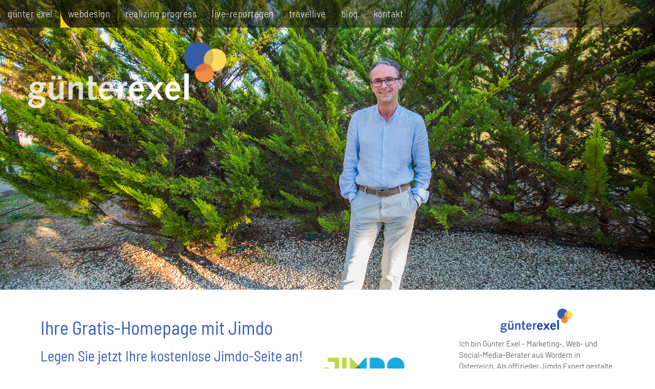

--- FILE ---
content_type: text/html; charset=UTF-8
request_url: https://www.guenterexel.com/webdesign/gratis-homepage-jimdo/
body_size: 22083
content:
<!DOCTYPE html>
<html lang="de-DE"><head>
    <meta charset="utf-8"/>
    <link rel="dns-prefetch preconnect" href="https://u.jimcdn.com/" crossorigin="anonymous"/>
<link rel="dns-prefetch preconnect" href="https://assets.jimstatic.com/" crossorigin="anonymous"/>
<link rel="dns-prefetch preconnect" href="https://image.jimcdn.com" crossorigin="anonymous"/>
<link rel="dns-prefetch preconnect" href="https://fonts.jimstatic.com" crossorigin="anonymous"/>
<meta name="viewport" content="width=device-width, initial-scale=1"/>
<meta http-equiv="X-UA-Compatible" content="IE=edge"/>
<meta name="description" content="Günter Exel ist offizieller Jimdo Expert in Österreich. Er gestaltet neue Jimdo-Webseiten und überarbeitet auch bestehende Layouts nach Ihren Wünschen."/>
<meta name="robots" content="index, follow, archive"/>
<meta property="st:section" content="Günter Exel ist offizieller Jimdo Expert in Österreich. Er gestaltet neue Jimdo-Webseiten und überarbeitet auch bestehende Layouts nach Ihren Wünschen."/>
<meta name="generator" content="Jimdo Creator"/>
<meta name="twitter:title" content="Ihre Gratis-Homepage mit Jimdo"/>
<meta name="twitter:description" content="Günter Exel ist offizieller Jimdo Expert in Österreich. Er gestaltet neue Jimdo-Webseiten und überarbeitet auch bestehende Layouts nach Ihren Wünschen."/>
<meta name="twitter:card" content="summary_large_image"/>
<meta property="og:url" content="http://www.guenterexel.com/webdesign/gratis-homepage-jimdo/"/>
<meta property="og:title" content="Ihre Gratis-Homepage mit Jimdo"/>
<meta property="og:description" content="Günter Exel ist offizieller Jimdo Expert in Österreich. Er gestaltet neue Jimdo-Webseiten und überarbeitet auch bestehende Layouts nach Ihren Wünschen."/>
<meta property="og:type" content="website"/>
<meta property="og:locale" content="de_DE"/>
<meta property="og:site_name" content="Günter Exel - günterexel.com"/>
<meta name="twitter:image" content="https://image.jimcdn.com/app/cms/image/transf/none/path/s73238c929eb71bc3/backgroundarea/i34643e5b46346c62/version/1517709014/image.jpg"/>
<meta property="og:image" content="https://image.jimcdn.com/app/cms/image/transf/none/path/s73238c929eb71bc3/backgroundarea/i34643e5b46346c62/version/1517709014/image.jpg"/>
<meta property="og:image:width" content="2000"/>
<meta property="og:image:height" content="1500"/>
<meta property="og:image:secure_url" content="https://image.jimcdn.com/app/cms/image/transf/none/path/s73238c929eb71bc3/backgroundarea/i34643e5b46346c62/version/1517709014/image.jpg"/><title>Ihre Gratis-Homepage mit Jimdo - Günter Exel - günterexel.com</title>
<link rel="shortcut icon" href="https://u.jimcdn.com/cms/o/s73238c929eb71bc3/img/favicon.png?t=1517715386"/>
    <link rel="alternate" type="application/rss+xml" title="Blog" href="https://www.guenterexel.com/rss/blog"/>    
<link rel="canonical" href="https://www.guenterexel.com/webdesign/gratis-homepage-jimdo/"/>

        <script src="https://assets.jimstatic.com/ckies.js.7aeecda51e36f76cf70c.js"></script>

        <script src="https://assets.jimstatic.com/cookieControl.js.c1cea533ba5da95c3d32.js"></script>
    <script>window.CookieControlSet.setToNormal();</script>

    <style>html,body{margin:0}.hidden{display:none}.n{padding:5px}#cc-website-title a {text-decoration: none}.cc-m-image-align-1{text-align:left}.cc-m-image-align-2{text-align:right}.cc-m-image-align-3{text-align:center}</style>

        <link href="https://u.jimcdn.com/cms/o/s73238c929eb71bc3/layout/dm_e9b74af346a5a1c592acc8a3893cc0c0/css/layout.css?t=1746773856" rel="stylesheet" type="text/css" id="jimdo_layout_css"/>
<script>     /* <![CDATA[ */     /*!  loadCss [c]2014 @scottjehl, Filament Group, Inc.  Licensed MIT */     window.loadCSS = window.loadCss = function(e,n,t){var r,l=window.document,a=l.createElement("link");if(n)r=n;else{var i=(l.body||l.getElementsByTagName("head")[0]).childNodes;r=i[i.length-1]}var o=l.styleSheets;a.rel="stylesheet",a.href=e,a.media="only x",r.parentNode.insertBefore(a,n?r:r.nextSibling);var d=function(e){for(var n=a.href,t=o.length;t--;)if(o[t].href===n)return e.call(a);setTimeout(function(){d(e)})};return a.onloadcssdefined=d,d(function(){a.media=t||"all"}),a};     window.onloadCSS = function(n,o){n.onload=function(){n.onload=null,o&&o.call(n)},"isApplicationInstalled"in navigator&&"onloadcssdefined"in n&&n.onloadcssdefined(o)}     /* ]]> */ </script>     <script>
// <![CDATA[
onloadCSS(loadCss('https://assets.jimstatic.com/web.css.d9361b6586f0098197fdc233c6461efe.css') , function() {
    this.id = 'jimdo_web_css';
});
// ]]>
</script>
<link href="https://assets.jimstatic.com/web.css.d9361b6586f0098197fdc233c6461efe.css" rel="preload" as="style"/>
<noscript>
<link href="https://assets.jimstatic.com/web.css.d9361b6586f0098197fdc233c6461efe.css" rel="stylesheet"/>
</noscript>
    <script>
    //<![CDATA[
        var jimdoData = {"isTestserver":false,"isLcJimdoCom":false,"isJimdoHelpCenter":false,"isProtectedPage":false,"cstok":"","cacheJsKey":"efd9b9a439ba90317d1a76a09a4a350f75aa3de4","cacheCssKey":"efd9b9a439ba90317d1a76a09a4a350f75aa3de4","cdnUrl":"https:\/\/assets.jimstatic.com\/","minUrl":"https:\/\/assets.jimstatic.com\/app\/cdn\/min\/file\/","authUrl":"https:\/\/a.jimdo.com\/","webPath":"https:\/\/www.guenterexel.com\/","appUrl":"https:\/\/a.jimdo.com\/","cmsLanguage":"de_DE","isFreePackage":false,"mobile":false,"isDevkitTemplateUsed":true,"isTemplateResponsive":true,"websiteId":"s73238c929eb71bc3","pageId":883320212,"packageId":2,"shop":{"deliveryTimeTexts":{"1":"1 - 3 Tage Lieferzeit","2":"3 - 5 Tage Lieferzeit","3":"5 - 8 Tage Lieferzeit"},"checkoutButtonText":"Zur Kasse","isReady":false,"currencyFormat":{"pattern":"#,##0.00 \u00a4","convertedPattern":"#,##0.00 $","symbols":{"GROUPING_SEPARATOR":".","DECIMAL_SEPARATOR":",","CURRENCY_SYMBOL":"\u20ac"}},"currencyLocale":"de_DE"},"tr":{"gmap":{"searchNotFound":"Die angegebene Adresse konnte nicht gefunden werden.","routeNotFound":"Die Anfahrtsroute konnte nicht berechnet werden. M\u00f6gliche Gr\u00fcnde: Die Startadresse ist zu ungenau oder zu weit von der Zieladresse entfernt."},"shop":{"checkoutSubmit":{"next":"N\u00e4chster Schritt","wait":"Bitte warten"},"paypalError":"Da ist leider etwas schiefgelaufen. Bitte versuche es erneut!","cartBar":"Zum Warenkorb","maintenance":"Dieser Shop ist vor\u00fcbergehend leider nicht erreichbar. Bitte probieren Sie es sp\u00e4ter noch einmal.","addToCartOverlay":{"productInsertedText":"Der Artikel wurde dem Warenkorb hinzugef\u00fcgt.","continueShoppingText":"Weiter einkaufen","reloadPageText":"neu laden"},"notReadyText":"Dieser Shop ist noch nicht vollst\u00e4ndig eingerichtet.","numLeftText":"Mehr als {:num} Exemplare dieses Artikels sind z.Z. leider nicht verf\u00fcgbar.","oneLeftText":"Es ist leider nur noch ein Exemplar dieses Artikels verf\u00fcgbar."},"common":{"timeout":"Es ist ein Fehler aufgetreten. Die von dir ausgew\u00e4hlte Aktion wurde abgebrochen. Bitte versuche es in ein paar Minuten erneut."},"form":{"badRequest":"Es ist ein Fehler aufgetreten: Die Eingaben konnten leider nicht \u00fcbermittelt werden. Bitte versuche es sp\u00e4ter noch einmal!"}},"jQuery":"jimdoGen002","isJimdoMobileApp":false,"bgConfig":{"id":118044896,"type":"picture","options":{"fixed":true},"images":[{"id":9169911196,"url":"https:\/\/image.jimcdn.com\/app\/cms\/image\/transf\/none\/path\/s73238c929eb71bc3\/backgroundarea\/i34643e5b46346c62\/version\/1517709014\/image.jpg","focalPointX":50.5859375,"focalPointY":16.171875}]},"bgFullscreen":null,"responsiveBreakpointLandscape":767,"responsiveBreakpointPortrait":480,"copyableHeadlineLinks":false,"tocGeneration":false,"googlemapsConsoleKey":false,"loggingForAnalytics":false,"loggingForPredefinedPages":false,"isFacebookPixelIdEnabled":false,"userAccountId":"41226ff7-9086-46e1-aeec-e8687780136b"};
    // ]]>
</script>

     <script> (function(window) { 'use strict'; var regBuff = window.__regModuleBuffer = []; var regModuleBuffer = function() { var args = [].slice.call(arguments); regBuff.push(args); }; if (!window.regModule) { window.regModule = regModuleBuffer; } })(window); </script>
    <script src="https://assets.jimstatic.com/web.js.7778446e79a0c13073d7.js" async="true"></script>
    <script src="https://assets.jimstatic.com/at.js.db285b71839286136d00.js"></script>
<meta name="verify-v1" content="ZLExwwN6GNxf/tO7RLCtkm5UfSMlIy+Nd84IfGPqvTY="/>
<meta name="google-site-verification" content="KLD4UAMZ555tVnuLhjhORazAqdNvsSyyajEFKLxRbgI"/>
<meta name="p:domain_verify" content="69eaaa6be6de29c52a28991d1b218b79"/>
<link rel="me" href="https://social.tchncs.de/@guenterexel"/>

<style type="text/css">
/*<![CDATA[*/

/* ============ LAYOUT ============ */
.jtpl-title {display: none;}
.j-info-row  {display: none;}
.jtpl-breadcrumb {display:none;}
.jtpl-cart {display: none;}
.jtpl-content__shadow {display: none;}
.jtpl-section {border-top: 0px solid #999; padding-bottom:10px;}
.jtpl-footer {border-top: 0px solid; border-bottom: 0px solid;}
.jtpl-footer__inner {
    padding: 90px 0px 25px 10px;
    background-image: url(https://u.jimcdn.com/cms/o/s73238c929eb71bc3/userlayout/img/guenterexel-logo-weiss-balken.png?t=1517993324);
    background-repeat: no-repeat;}
.jtpl-sidebar .j-facebook {text-align: center;}
.cc-m-gallery-slider .bx-wrapper .bx-viewport ul li {background-color: #444;}


@media (max-width: 767px) {
.jtpl-header__inner {    
    margin: 0 auto 25px;
    padding: 145px 25px 120px 25px;}
.jtpl-content {padding: 40px 10px 30px}
.jtpl-content__inner {padding:0;}
.jtpl-footer {padding: 0 0 0 0;}
.jtpl-logo {
    position: absolute;
    top: 278px;
    right: 10px;
    width: 200px;
    height: 39px;}
.jtpl-logo img   {
    content:url('https://u.jimcdn.com/cms/o/s3e555e4cb3b0ea9e/userlayout/img/guenterexel-logo-blau-200px.png?t=1517509757');}
.j-rss .rssFeed {text-align: left;}
}

@media (max-width: 959px) {
.jtpl-sidebar {
    margin: -18px auto -20px;
    padding: 15px 15px 0 15px;
    text-align: center;
    width: 100% !important;}
.jtpl-sidebar h3 {text-align: center;}
div#cc-m-15608160296 {
    margin: -18px -15px 20px -15px;
    background-color: rgba(0, 50, 160, 0.10);
    padding: 30px 20px 8px 20px;}
div#cc-m-5106131212 {
    margin: -22px -15px 1px -15px;
    background-color: white;
    padding: 30px 20px 0 20px}
div#cc-m-15608174596 {
    margin: -70px -15px 24px -15px;
    background-color: rgba(0, 50, 160, 0.10);
    padding: 80px 20px 0px 20px;}
div#cc-m-15661029396 {
    margin: -20px -15px 20px -15px;
    background-color: rgba(0, 50, 160, 0.10);
    padding: 15px 35px 0 35px !important}
div#cc-m-16737443925 {
    margin: 0px -15px 20px -15px;
    background-color: rgba(0, 50, 160, 0.10);
    padding: 15px 15px 0px 15px !important;}
div#cc-m-15661028996 {
    margin: 0px -15px 20px -15px;
    background-color: rgba(0, 50, 160, 0.10);
    padding: 15px 15px 0px 15px !important;}
div#cc-m-16785293525 {display:none;}
.jtpl-section {padding-bottom: 0px;}
.jtpl-content {margin-bottom: 80px;}  
.jtpl-content__inner {padding: 20px 0px 20px 0px;}
.jtpl-footer__inner {
    padding: 90px 0px 15px 10px;
    background-position: center 10px;
    background-repeat: no-repeat;}
.j-meta-links {
    padding: 0px;
    width: 100%;
    text-align: center;}
.j-admin-links {padding: 0 0;}    
div.cc-sharebuttons-element a {margin:1px;}
}

@media (min-width: 768px) {
.jtpl-header__inner {padding: 20px 50px 250px 50px;}
.jtpl-navigation ul {padding-left: 15px;}
.jtpl-navigation .j-nav-level-0 {padding:0;}
.jtpl-logo {width: 300px;}
.jtpl-logo .cc-m-image-align-1, .jtpl-logo .cc-m-image-align-2, .jtpl-logo .cc-m-image-align-3 {text-align: left;}
.jtpl-section {padding: 30px 0 0;}
.jtpl-content {padding:0px 10px 30px;}
.jtpl-sidebar {
    padding: 10px 10px 0px;
    margin: -18px auto -20px;}
.jtpl-footer {padding: 0 0 0 25px;}
.jtpl-footer {
    background-image: url(https://u.jimcdn.com/cms/o/s73238c929eb71bc3/userlayout/img/guenterexel-logo-kreise-470px-unten-grau.png?t=1517942297);
    background-position: calc(50vW - 680px) -44px;
    background-repeat: no-repeat;
    background-size:400px;}
}

@media (min-width: 960px) {
.j-meta-links {
    float: right;
    padding: 0 65px;
    width: 100%;
    text-align: right;}
.j-admin-links {padding: 0 0;}  
.jtpl-footer__inner {
    background-position: 93% 17px;
    padding: 90px 0px 15px 10px;}
.jtpl-section__gutter {width: 90%;}
.jtpl-content {margin: 0px 10px 20px; padding:10px 25px 30px 0;}   
.jtpl-content__inner {padding: 0px 20px 20px 0px;}
}

@media (min-width: 1170px) {
.jtpl-header__inner {padding: 20px 50px 350px 50px;}
.jtpl-navigation ul {padding-left: 15px;}  
.jtpl-logo {width: 400px;}
.jtpl-section {padding: 50px 0 0;}
.jtpl-section__gutter {max-width: 1200px;}
.jtpl-content {padding:0px 25px 30px 0}
.jtpl-content__inner {padding: 0px 20px 20px 0px;}
.jtpl-sidebar {padding: 0px 10px 18px;}
.jtpl-footer {padding: 0 0 0 0px;}
}

.content-options .j-comment textarea, .content-options .j-comment input[type="text"], .content-options .j-comment input[type="date"], .content-options .commententry textarea, .content-options .commententry input[type="text"], .content-options .commententry input[type="date"], .content-options .j-formnew .cc-m-form-view-sortable input[type="text"], .content-options .j-formnew .cc-m-form-view-sortable input[type="date"], .content-options .j-formnew .cc-m-form-view-sortable input[type="email"], .content-options .j-formnew .cc-m-form-view-sortable textarea, .content-options .j-formnew .cc-m-form-view-sortable select, .content-options .j-newsletterbox input[type="email"], .content-options #cc-checkout-gutter input[type="text"], .content-options #cc-checkout-gutter input[type="date"], .content-options #cc-checkout-gutter input[type="email"], .content-options #cc-checkout-gutter textarea, .content-options #cc-checkout-gutter select, .content-options .j-googlemaps .cc-map-route-start, .content-options .j-checkout__input-field {
         border-color: #444;}


/* ============ TYPOGRAPHIE ============ */
    
    .jtpl-main {font-family: 'Barlow', sans-serif;}
        
    h1 {margin-bottom:10px !important;}
    h2 {margin-bottom:10px !important;}
    h3 {margin-bottom:0px !important;}

@media (max-width: 767px) {
        .j-module h1, .j-static-page h1  {font-size:26px  !important;} 
        .j-module h2, .j-static-page h2 {font-size:24px  !important;}
        .j-module h3, .j-static-page h3 {font-size:22px  !important;}
    }

    .content-options .com-list, .content-options .j-blogSelection, .content-options .j-catalog, .content-options .j-comment, .content-options .j-downloadDocument, .content-options .j-formnew, .content-options .j-formnew label, .content-options .j-htmlCode, .content-options .j-newsletterbox, .content-options .postmeta, .content-options .j-product, .content-options .j-rss, .content-options .j-table, .content-options .j-text, .content-options .j-textWithImage, .content-options .j-imageSubtitle, .content-options .cc-m-gallery-slider .bx-wrapper .bx-caption span, .content-options .j-twitter, .content-options .j-shop-addtocard-response, .content-options .j-cart, .content-options #cc-checkout-steps, .content-options #cc-checkout-gutter, .content-options .sitemap, .content-options #cc-shop-deliveryinfopage, .content-options .cc-tos, .content-options .cc-privacy, .content-options #cc-shop-infopage, .content-options .cc-withdrawal, .content-options .cc-protected-note, .content-options .cc-shop-product-availability, .content-options .j-googlemaps, .content-options .j-pswp-caption, .content-options p
       {font-weight:300;
        font-size:17px;}
        
  .sidebar-options .com-list, .sidebar-options .j-blogSelection, .sidebar-options .j-catalog, .sidebar-options .j-comment, .sidebar-options .j-downloadDocument, .sidebar-options .j-formnew, .sidebar-options .j-formnew label, .sidebar-options .j-htmlCode, .sidebar-options .j-newsletterbox, .sidebar-options .postmeta, .sidebar-options .j-product, .sidebar-options .j-rss, .sidebar-options .j-table, .sidebar-options .j-text, .sidebar-options .j-textWithImage, .sidebar-options .j-imageSubtitle, .sidebar-options .cc-m-gallery-slider .bx-wrapper .bx-caption span, .sidebar-options .j-twitter, .sidebar-options .j-shop-addtocard-response, .sidebar-options .j-cart, .sidebar-options #cc-checkout-steps, .sidebar-options #cc-checkout-gutter, .sidebar-options .sitemap, .sidebar-options #cc-shop-deliveryinfopage, .sidebar-options .cc-tos, .sidebar-options .cc-privacy, .sidebar-options #cc-shop-infopage, .sidebar-options .cc-withdrawal, .sidebar-options .cc-protected-note, .sidebar-options .cc-shop-product-availability, .sidebar-options .j-googlemaps, .sidebar-options .j-pswp-caption
     {font-weight:300;
      font-size:15px !important;}
    
   .j-static-page strong, .j-static-page b, .j-module strong, .j-module b {
       font-weight: 500;} 
      
    #contentfooter a {text-decoration: none !important;} 
    .jtpl-section a:link  {
        text-decoration: none !important;
        color:#888;
        font-weight:300;}
    .sidebar-options a:link, .sidebar-options a:visited {
        font-weight:300;}
        
    .j-hr hr {border-color: #CCC; width:100%;}

    h2.akademie-titel {margin-bottom:-5px !important;  }
    .akademie-titel a {color:#444 !important;font-weight:300 !important; }
    
    .content-options ul {
        list-style-type:disc;
        -padding-start: 30px;
        -moz-padding-start: 30px;
        -webkit-padding-start: 30px;}
        
    .j-imageSubtitle figcaption, .j-textWithImage figcaption {
        position: relative;
        bottom: 0; left: 0; right: 0;
        background-color: white;
        padding: 4px 0px 16px;
        font-weight: 300 !important;}
    
    
    
/* ============ NAVIGATION ============ */  
.jtpl-subnavigation a:link, .jtpl-subnavigation a:visited {
    margin: 0 0 0px;
    padding: 8px 20px;}
.jtpl-subnavigation .j-nav-level-1 {
    padding: 22px 0 40px; }

@media (max-width: 959px) {
.jtpl-navigation__checkbox:checked + .jtpl-main .jtpl-header:before {
    background: #333;
    background-image: url(https://u.jimcdn.com/cms/o/s73238c929eb71bc3/userlayout/img/guenterexel-logo-leiste.png?t=1517762382);
    background-repeat: no-repeat;
    background-size: contain;}
.jtpl-navigation__checkbox:checked+.jtpl-main::after {background: rgba(50, 50, 50, 0.85)}
.jtpl-mobile-navigation__checkbox:checked + .jtpl-main .jtpl-mobile-navigation__inner {background-color: rgba(0, 0, 0, 0.85);}
ul.cc-nav-level-0.j-nav-level-0 {background: rgba(0, 50, 160, 0.9);}
.navigation-colors--transparency {background-color: rgba(0, 50, 160, 0);}
.navigation-colors {background-color: rgba(0, 50, 160, 0);}
.jtpl-topbar {background-color: rgba(0, 0, 0, 0.6);
    max-height: 50px;
    background-image: url(https://u.jimcdn.com/cms/o/s73238c929eb71bc3/userlayout/img/guenterexel-logo-leiste.png?t=1517762382);
    background-repeat: no-repeat;
    background-size: contain;}
}

@media (min-width: 768px) AND (max-width: 959px) {
.jtpl-header__inner {
    margin: -46px auto 46px;
    padding: 0px 50px 270px 50px;}
.jtpl-logo a img {max-height:100px;}
.jtpl-logo img   {
    content:url('https://u.jimcdn.com/cms/o/s73238c929eb71bc3/userlayout/img/guenterexel-logo-weiss-302px.png?t=1517997227');}
}

@media (min-width: 960px) {
.navigation-colors li a:hover, .navigation-colors li a:active, .navigation-colors li a:focus, .navigation-colors li.cc-nav-current > a:link, .navigation-colors li.cc-nav-current > a:visited, .navigation-colors li.cc-nav-parent > a:link, .navigation-colors li.cc-nav-parent>a:visited {
    color: #fff !important;
    background-image: url(https://u.jimcdn.com/cms/o/s73238c929eb71bc3/userlayout/img/navi-teaser-gelb.png);
    background-position: left bottom;
    background-repeat: no-repeat;}
.jtpl-navigation .j-nav-level-1     {background-color: rgba(0, 0, 0, 0.45);}
.navigation-colors li a {
    font-weight: 300 !important;
    letter-spacing: 0.5px;
    font-size: 19px !important;}
}

/* ============ BLOG ============ */
.j-blog-post--date {
    position: relative;
    bottom: -2px;}
.j-blog {padding:0;}
.j-blog-post--header div.j-text.j-module.n {
    padding:0;
    text-align: right;}
.datetime, .j-blog-post--date    {
    margin: 0;
    padding: 10px 5px 10px 0px;
    font-weight: 400 !important;
    background-color: white;
    font-size: 16px !important;
    font-family: "Barlow Semi Condensed",sans-serif,"google" !important;} 
 .j-blog-post--date {padding:0px;}
 .j-blog .j-blog-meta .j-blog-headline, .j-blogSelection .j-blog-headline {
     font-family: "Barlow Semi Condensed",sans-serif,"google";
     font-weight:400; 
     font-size:36px; }

@media (max-width: 767px) {
.j-blog .j-blog-meta h1.j-blog-headline {font-size:28px;}
.j-blog-post--date {
    bottom: 8px;
    font-size: 15px !important;}
.datetime    {font-size: 15px !important;}
}

@media (min-width:960px) {
.j-blog .j-blog-meta h1.j-blog-headline {
    margin-top: -24px;
    width: 75%;}
}
    
.j-rss .rssFeedTitle, div#sidebar .rssFeedTitle {
font-weight: 400 !important;
font-size: 14px !important;
letter-spacing: -0.025em;
word-spacing: 0.066em;
line-height: 1.3 !important;
}
.j-rss .rssFeed {font-size:12px !important; color:#777}
.content-options .j-rss br + a[target="_blank"]  {
    font-size:12px !important;
    color:#355da8;
    background-color:white;
    border-color:white;
}

a .j-rss .read_more, div#sidebar a .read_more {
font-weight: 600 !important;
font-size: 12px !important;
letter-spacing: 0.025em;
word-spacing: 0.066em;
line-height: 1.5 !important;
color:#7d9bb9 !important;}

.j-rss .rssFeedTitle {margin: 0.5em 0 0em; display:block;}

.j-rss br + a[target="_blank"]:link {
    margin: 0;
    padding: 0;}  
.rssFeed br {display: none !important;}
 
.j-blog-comment-counter {
    font-weight:700;
    color: rgba(0, 50, 160, 0.8);
    font-size: 20px;
    margin-top: 20px;}

/* ============ COOKIE LAW ============ */
#cc-cookie-law {
    color: white;
    border-top: 0px;
    font-weight:300;
    background: rgba(0,0,0,0.7);
    font-size: 11px;
    line-height: 1.5rem;}
#cc-cookie-law-headline, #cc-cookie-law-text a, div.cc-sharebuttons-element.cc-sharebuttons-style-colored a::after {
    color: white !important;}
span#cc-cookie-law-headline {color: white !important; font-size: 14px;}
span#cc-cookie-law-text a {color: rgba(255, 255, 255, 0.85) !important;}

.cc-btn, .cc-btn-big, .cc-btn.green, .green.cc-btn-big, .green.cc-btn-cta, .green.cc-btn-cta-big, .green.cc-btn-twitter {
    -webkit-border-radius: 0px;
    border-radius: 0px;
    text-shadow: 0 0 0 #fff;
    -webkit-box-shadow: 0 0 0 #fff;
    box-shadow: 0 0 0 #fff;
    -webkit-box-shadow: 0 0 0 #fff;
    border: 1px solid white;
    background: transparent;
    color: white !important;
    font-family: 'Ubuntu', sans-serif;
    font-weight:300;
    margin-right: 0;}
    
.cc-btn-big:hover, .cc-btn-cta-big:hover, .cc-btn-cta:hover, .cc-btn-twitter:hover, .cc-btn:hover {text-shadow:none;}
.cc-btn-icon span {display:none;}    
body > #cc-inner[style] {padding-top:0 !important;}

@media (min-width: 1200px) {#cc-cookie-law-text {width: 50%;}
    #cc-cookie-law {top: auto; bottom: 0; position: fixed;}
}
@media (max-width: 1200px) { 
    #cc-cookie-law {top: auto; bottom: 0; position: fixed; background: rgba(0,0,0,0.7);}
    #cc-cookie-law-button {display: inline-block;width: 33%;margin:10px 0;}
    #cc-cookie-law-text {margin-bottom: 5px;}}
@media (max-width: 518px) { 
    #cc-cookie-law-button {display: block;width: 100%;}
    }

/* ============ COOKIE-RICHTLINIE 2020 ============ */

.cc-individual-cookie-settings.ui-dialog {font-family:"Barlow",Arial,sans-serif !important;}
.ui-widget, .ui-widget button, .ui-widget input, .ui-widget select, .ui-widget textarea {font-family: "Barlow",Arial,sans-serif !important;}
.cc-individual-cookie-settings.ui-dialog .cc-individual-cookie-settings-categories ul .category, .cc-individual-cookie-settings.ui-dialog .cc-individual-cookie-settings-categories ul .cookie {padding: 6px;}
.cc-individual-cookie-settings.ui-dialog .cc-individual-cookie-settings-actions .btn {
    font-size: 14px;
    padding: 6px;}
.cc-individual-cookie-settings.ui-draggable p,
.cc-individual-cookie-settings.ui-draggable span {font-size: 136% !important;}
.cc-individual-cookie-settings.ui-dialog .cc-individual-cookie-settings-texts h2 {font-size: 160% !important;}
.cc-individual-cookie-settings.ui-dialog .cc-individual-cookie-settings-texts .links a {font-size: 136% !important;}
.cc-individual-cookie-settings.ui-dialog .cc-individual-cookie-settings-categories ul .category .name, .cc-individual-cookie-settings.ui-dialog .cc-individual-cookie-settings-categories ul .cookie .name {font-size: 136% !important;}
#cookie-settings-selected {background-color: #eee !important;}

button.toggle span.fill {background-color: rgb(0, 50, 160) !important;}

#cookie-settings-selected:hover {
    background-color: rgb(0, 50, 160) !important;
    color: #fff !important;}
.cc-individual-cookie-settings.ui-dialog .btn-primary {
    -webkit-box-shadow: none !important;
    box-shadow: none !important;
    background-color: rgb(0, 50, 160) !important;}
.cc-individual-cookie-settings.ui-dialog .btn-primary:hover {
    background-color: rgba(0, 50, 160, 0.8) !important;}
#cookie-settings-selected:hover {
    background-color: rgba(0, 50, 160, 0.8) !important;}

.cc-individual-cookie-settings.ui-dialog .cc-individual-cookie-settings-actions {
    padding: 0px 16px 4px !important;}
    
@media (max-width:767px) {
.cc-individual-cookie-settings.ui-dialog {
        right: auto !important;
        margin-left: calc(50vw - 360px / 2) !important;
        height: 95vh !important;
        max-height: 610px !important;
        overflow-y: auto;}
.cc-individual-cookie-settings.ui-draggable {
        transform: scale(0.85) !important;
        transform-origin: center;}
.cc-individual-cookie-settings.ui-draggable p,
.cc-individual-cookie-settings.ui-draggable span {font-size: 145% !important;}
}

@media (max-width: 376px) {
.cc-individual-cookie-settings.ui-dialog {max-height: 610px!important;}
}


/* ============ FONTS ============ */

/* barlow-300 - latin */
@font-face {
  font-family: 'Barlow';
  font-style: normal;
  font-weight: 300;
  src: local('Barlow Light'), local('Barlow-Light'),
       url('https://u.jimcdn.com/cms/o/s73238c929eb71bc3/userlayout/font/barlow-v1-latin-300.woff2') format('woff2'), /* Chrome 26+, Opera 23+, Firefox 39+ */
       url('https://u.jimcdn.com/cms/o/s73238c929eb71bc3/userlayout/font/barlow-v1-latin-300.woff') format('woff'); /* Chrome 6+, Firefox 3.6+, IE 9+, Safari 5.1+ */
}
/* barlow-regular - latin */
@font-face {
  font-family: 'Barlow';
  font-style: normal;
  font-weight: 400;
  src: local('Barlow Regular'), local('Barlow-Regular'),
       url('https://u.jimcdn.com/cms/o/s73238c929eb71bc3/userlayout/font/barlow-v1-latin-regular.woff2') format('woff2'), /* Chrome 26+, Opera 23+, Firefox 39+ */
       url('https://u.jimcdn.com/cms/o/s73238c929eb71bc3/userlayout/font/barlow-v1-latin-regular.woff') format('woff'); /* Chrome 6+, Firefox 3.6+, IE 9+, Safari 5.1+ */
}
/* barlow-500 - latin */
@font-face {
  font-family: 'Barlow';
  font-style: normal;
  font-weight: 500;
  src: local('Barlow Medium'), local('Barlow-Medium'),
       url('https://u.jimcdn.com/cms/o/s73238c929eb71bc3/userlayout/font/barlow-v1-latin-500.woff2') format('woff2'), /* Chrome 26+, Opera 23+, Firefox 39+ */
       url('https://u.jimcdn.com/cms/o/s73238c929eb71bc3/userlayout/font/barlow-v1-latin-500.woff') format('woff'); /* Chrome 6+, Firefox 3.6+, IE 9+, Safari 5.1+ */
}
/* barlow-700 - latin */
@font-face {
  font-family: 'Barlow';
  font-style: normal;
  font-weight: 700;
  src: local('Barlow Bold'), local('Barlow-Bold'),
       url('https://u.jimcdn.com/cms/o/s73238c929eb71bc3/userlayout/font/barlow-v1-latin-700.woff2') format('woff2'), /* Chrome 26+, Opera 23+, Firefox 39+ */
       url('https://u.jimcdn.com/cms/o/s73238c929eb71bc3/userlayout/font/barlow-v1-latin-700.woff') format('woff'); /* Chrome 6+, Firefox 3.6+, IE 9+, Safari 5.1+ */
}

/* barlow-semi-condensed-300 - latin */
@font-face {
  font-family: 'Barlow Semi Condensed';
  font-style: normal;
  font-weight: 300;
  src: local('Barlow Semi Condensed Light'), local('BarlowSemiCondensed-Light'),
       url('https://u.jimcdn.com/cms/o/s73238c929eb71bc3/userlayout/font/barlow-semi-condensed-v1-latin-300.woff2') format('woff2'), /* Chrome 26+, Opera 23+, Firefox 39+ */
       url('https://u.jimcdn.com/cms/o/s73238c929eb71bc3/userlayout/font/barlow-semi-condensed-v1-latin-300.woff') format('woff'); /* Chrome 6+, Firefox 3.6+, IE 9+, Safari 5.1+ */
}
/* barlow-semi-condensed-regular - latin */
@font-face {
  font-family: 'Barlow Semi Condensed';
  font-style: normal;
  font-weight: 400;
  src: local('Barlow Semi Condensed Regular'), local('BarlowSemiCondensed-Regular'),
       url('https://u.jimcdn.com/cms/o/s73238c929eb71bc3/userlayout/font/barlow-semi-condensed-v1-latin-regular.woff2') format('woff2'), /* Chrome 26+, Opera 23+, Firefox 39+ */
       url('https://u.jimcdn.com/cms/o/s73238c929eb71bc3/userlayout/font/barlow-semi-condensed-v1-latin-regular.woff') format('woff'); /* Chrome 6+, Firefox 3.6+, IE 9+, Safari 5.1+ */
}    
    
/*]]>*/
</style>

    
</head>

<body class="body cc-page j-m-gallery-styles j-m-video-styles j-m-hr-styles j-m-header-styles j-m-text-styles j-m-emotionheader-styles j-m-htmlCode-styles j-m-rss-styles j-m-form-styles j-m-table-styles j-m-textWithImage-styles j-m-downloadDocument-styles j-m-imageSubtitle-styles j-m-flickr-styles j-m-googlemaps-styles j-m-blogSelection-styles j-m-comment-styles-disabled j-m-jimdo-styles j-m-profile-styles j-m-guestbook-styles j-m-promotion-styles j-m-twitter-styles j-m-hgrid-styles j-m-shoppingcart-styles j-m-catalog-styles j-m-product-styles-disabled j-m-facebook-styles j-m-sharebuttons-styles j-m-formnew-styles-disabled j-m-callToAction-styles j-m-turbo-styles j-m-spacing-styles j-m-googleplus-styles j-m-dummy-styles j-m-search-styles j-m-booking-styles j-footer-styles cc-pagemode-default cc-content-parent" id="page-883320212">

<div id="cc-inner" class="cc-content-parent">
  <!-- _main.sass -->
  <input type="checkbox" id="jtpl-navigation__checkbox" class="jtpl-navigation__checkbox"/><div class="jtpl-main cc-content-parent">

    <!-- _background-area.sass -->
    <div class="jtpl-background-area" background-area="fullscreen"></div>
    <!-- END _background-area.sass -->

    <!-- _header.sass -->
    <header class="jtpl-header" background-area="stripe" background-area-default=""><div class="jtpl-topbar">

        <!-- _navigation.sass -->
        <nav class="jtpl-navigation navigation-colors navigation-alignment" data-dropdown="true"><div data-container="navigation"><div class="j-nav-variant-nested"><ul class="cc-nav-level-0 j-nav-level-0"><li id="cc-nav-view-883279112" class="jmd-nav__list-item-0"><a href="/" data-link-title="günter exel">günter exel</a></li><li id="cc-nav-view-883279512" class="jmd-nav__list-item-0 j-nav-has-children cc-nav-parent j-nav-parent jmd-nav__item--parent"><a href="/webdesign/" data-link-title="webdesign">webdesign</a><span data-navi-toggle="cc-nav-view-883279512" class="jmd-nav__toggle-button"></span><ul class="cc-nav-level-1 j-nav-level-1"><li id="cc-nav-view-1021426512" class="jmd-nav__list-item-1"><a href="/webdesign/jimdo-experts/" data-link-title="jimdo experts">jimdo experts</a></li><li id="cc-nav-view-883320912" class="jmd-nav__list-item-1"><a href="/webdesign/referenzen-jimdo/" data-link-title="referenzen jimdo">referenzen jimdo</a></li><li id="cc-nav-view-883319912" class="jmd-nav__list-item-1"><a href="/webdesign/webdesign-mit-jimdo/" data-link-title="webdesign mit jimdo">webdesign mit jimdo</a></li></ul></li><li id="cc-nav-view-1938609496" class="jmd-nav__list-item-0 j-nav-has-children"><a href="/realizing-progress/" data-link-title="realizing progress">realizing progress</a><span data-navi-toggle="cc-nav-view-1938609496" class="jmd-nav__toggle-button"></span><ul class="cc-nav-level-1 j-nav-level-1"><li id="cc-nav-view-2949576796" class="jmd-nav__list-item-1"><a href="/akademie/" data-link-title="tourismuszukunft akademie">tourismuszukunft akademie</a></li></ul></li><li id="cc-nav-view-1938608396" class="jmd-nav__list-item-0 j-nav-has-children"><a href="/live-reportagen/" data-link-title="live-reportagen">live-reportagen</a><span data-navi-toggle="cc-nav-view-1938608396" class="jmd-nav__toggle-button"></span><ul class="cc-nav-level-1 j-nav-level-1"><li id="cc-nav-view-1938608596" class="jmd-nav__list-item-1"><a href="/live-reportagen/angebot/" data-link-title="angebot">angebot</a></li><li id="cc-nav-view-1938608796" class="jmd-nav__list-item-1"><a href="/live-reportagen/referenzen/" data-link-title="referenzen">referenzen</a></li><li id="cc-nav-view-1938608496" class="jmd-nav__list-item-1"><a href="/live-reportagen/günter-exel-ihr-experte-fürs-live-twittern/" data-link-title="günter exel - ihr experte fürs live-twittern">günter exel - ihr experte fürs live-twittern</a></li></ul></li><li id="cc-nav-view-883287612" class="jmd-nav__list-item-0 j-nav-has-children"><a href="/travellive/" data-link-title="TravelLive">TravelLive</a><span data-navi-toggle="cc-nav-view-883287612" class="jmd-nav__toggle-button"></span><ul class="cc-nav-level-1 j-nav-level-1"><li id="cc-nav-view-1938610896" class="jmd-nav__list-item-1"><a href="https://www.travellive.cc" data-link-title="TravelLive.cc" target="_blank" rel="nofollow">TravelLive.cc</a></li><li id="cc-nav-view-1938610996" class="jmd-nav__list-item-1"><a href="https://www.travellive.cc/reisereportagen/" data-link-title="Reisereportagen" target="_blank" rel="nofollow">Reisereportagen</a></li><li id="cc-nav-view-1938611096" class="jmd-nav__list-item-1"><a href="https://www.travellive.cc/eventreportagen/" data-link-title="Eventreportagen" target="_blank" rel="nofollow">Eventreportagen</a></li><li id="cc-nav-view-1938611196" class="jmd-nav__list-item-1"><a href="https://www.travellive.cc/%C3%BCber-travellive/" data-link-title="Über #TravelLive" target="_blank" rel="nofollow">Über #TravelLive</a></li><li id="cc-nav-view-1938611296" class="jmd-nav__list-item-1"><a href="https://www.travellive.cc/angebot/" data-link-title="Angebot" target="_blank" rel="nofollow">Angebot</a></li><li id="cc-nav-view-1938611396" class="jmd-nav__list-item-1"><a href="https://www.travellive.cc/medienpartner/" data-link-title="Medienpartner" target="_blank" rel="nofollow">Medienpartner</a></li><li id="cc-nav-view-1938611696" class="jmd-nav__list-item-1"><a href="https://www.travellive.cc/english/" data-link-title="English" target="_blank" rel="nofollow">English</a></li></ul></li><li id="cc-nav-view-976860912" class="jmd-nav__list-item-0 j-nav-has-children"><a href="/blog/" data-link-title="blog">blog</a><span data-navi-toggle="cc-nav-view-976860912" class="jmd-nav__toggle-button"></span><ul class="cc-nav-level-1 j-nav-level-1"><li id="cc-nav-view-991633112" class="jmd-nav__list-item-1"><a href="/blog/tourismus/" data-link-title="tourismus">tourismus</a></li><li id="cc-nav-view-991633312" class="jmd-nav__list-item-1"><a href="/blog/social-media/" data-link-title="social media">social media</a></li><li id="cc-nav-view-991637012" class="jmd-nav__list-item-1"><a href="/blog/coaching/" data-link-title="coaching">coaching</a></li><li id="cc-nav-view-992094212" class="jmd-nav__list-item-1"><a href="/blog/webdesign/" data-link-title="webdesign">webdesign</a></li><li id="cc-nav-view-991634912" class="jmd-nav__list-item-1"><a href="/blog/live-reportagen/" data-link-title="live-reportagen">live-reportagen</a></li><li id="cc-nav-view-991636012" class="jmd-nav__list-item-1"><a href="/blog/travellive/" data-link-title="#travellive">#travellive</a></li></ul></li><li id="cc-nav-view-883287412" class="jmd-nav__list-item-0"><a href="/kontakt/" data-link-title="kontakt">kontakt</a></li></ul></div></div>
        </nav><!-- END _navigation.sass --><!-- _mobile-navigation.sass --><label for="jtpl-navigation__checkbox" class="jtpl-navigation__label navigation-colors__menu-icon">
          <span class="jtpl-navigation__borders navigation-colors__menu-icon"></span>
        </label>
        <nav class="jtpl-mobile-navigation navigation-colors navigation-colors--transparency"><div data-container="navigation"><div class="j-nav-variant-nested"><ul class="cc-nav-level-0 j-nav-level-0"><li id="cc-nav-view-883279112" class="jmd-nav__list-item-0"><a href="/" data-link-title="günter exel">günter exel</a></li><li id="cc-nav-view-883279512" class="jmd-nav__list-item-0 j-nav-has-children cc-nav-parent j-nav-parent jmd-nav__item--parent"><a href="/webdesign/" data-link-title="webdesign">webdesign</a><span data-navi-toggle="cc-nav-view-883279512" class="jmd-nav__toggle-button"></span><ul class="cc-nav-level-1 j-nav-level-1"><li id="cc-nav-view-1021426512" class="jmd-nav__list-item-1"><a href="/webdesign/jimdo-experts/" data-link-title="jimdo experts">jimdo experts</a></li><li id="cc-nav-view-883320912" class="jmd-nav__list-item-1"><a href="/webdesign/referenzen-jimdo/" data-link-title="referenzen jimdo">referenzen jimdo</a></li><li id="cc-nav-view-883319912" class="jmd-nav__list-item-1"><a href="/webdesign/webdesign-mit-jimdo/" data-link-title="webdesign mit jimdo">webdesign mit jimdo</a></li></ul></li><li id="cc-nav-view-1938609496" class="jmd-nav__list-item-0 j-nav-has-children"><a href="/realizing-progress/" data-link-title="realizing progress">realizing progress</a><span data-navi-toggle="cc-nav-view-1938609496" class="jmd-nav__toggle-button"></span><ul class="cc-nav-level-1 j-nav-level-1"><li id="cc-nav-view-2949576796" class="jmd-nav__list-item-1"><a href="/akademie/" data-link-title="tourismuszukunft akademie">tourismuszukunft akademie</a></li></ul></li><li id="cc-nav-view-1938608396" class="jmd-nav__list-item-0 j-nav-has-children"><a href="/live-reportagen/" data-link-title="live-reportagen">live-reportagen</a><span data-navi-toggle="cc-nav-view-1938608396" class="jmd-nav__toggle-button"></span><ul class="cc-nav-level-1 j-nav-level-1"><li id="cc-nav-view-1938608596" class="jmd-nav__list-item-1"><a href="/live-reportagen/angebot/" data-link-title="angebot">angebot</a></li><li id="cc-nav-view-1938608796" class="jmd-nav__list-item-1"><a href="/live-reportagen/referenzen/" data-link-title="referenzen">referenzen</a></li><li id="cc-nav-view-1938608496" class="jmd-nav__list-item-1"><a href="/live-reportagen/günter-exel-ihr-experte-fürs-live-twittern/" data-link-title="günter exel - ihr experte fürs live-twittern">günter exel - ihr experte fürs live-twittern</a></li></ul></li><li id="cc-nav-view-883287612" class="jmd-nav__list-item-0 j-nav-has-children"><a href="/travellive/" data-link-title="TravelLive">TravelLive</a><span data-navi-toggle="cc-nav-view-883287612" class="jmd-nav__toggle-button"></span><ul class="cc-nav-level-1 j-nav-level-1"><li id="cc-nav-view-1938610896" class="jmd-nav__list-item-1"><a href="https://www.travellive.cc" data-link-title="TravelLive.cc" target="_blank" rel="nofollow">TravelLive.cc</a></li><li id="cc-nav-view-1938610996" class="jmd-nav__list-item-1"><a href="https://www.travellive.cc/reisereportagen/" data-link-title="Reisereportagen" target="_blank" rel="nofollow">Reisereportagen</a></li><li id="cc-nav-view-1938611096" class="jmd-nav__list-item-1"><a href="https://www.travellive.cc/eventreportagen/" data-link-title="Eventreportagen" target="_blank" rel="nofollow">Eventreportagen</a></li><li id="cc-nav-view-1938611196" class="jmd-nav__list-item-1"><a href="https://www.travellive.cc/%C3%BCber-travellive/" data-link-title="Über #TravelLive" target="_blank" rel="nofollow">Über #TravelLive</a></li><li id="cc-nav-view-1938611296" class="jmd-nav__list-item-1"><a href="https://www.travellive.cc/angebot/" data-link-title="Angebot" target="_blank" rel="nofollow">Angebot</a></li><li id="cc-nav-view-1938611396" class="jmd-nav__list-item-1"><a href="https://www.travellive.cc/medienpartner/" data-link-title="Medienpartner" target="_blank" rel="nofollow">Medienpartner</a></li><li id="cc-nav-view-1938611696" class="jmd-nav__list-item-1"><a href="https://www.travellive.cc/english/" data-link-title="English" target="_blank" rel="nofollow">English</a></li></ul></li><li id="cc-nav-view-976860912" class="jmd-nav__list-item-0 j-nav-has-children"><a href="/blog/" data-link-title="blog">blog</a><span data-navi-toggle="cc-nav-view-976860912" class="jmd-nav__toggle-button"></span><ul class="cc-nav-level-1 j-nav-level-1"><li id="cc-nav-view-991633112" class="jmd-nav__list-item-1"><a href="/blog/tourismus/" data-link-title="tourismus">tourismus</a></li><li id="cc-nav-view-991633312" class="jmd-nav__list-item-1"><a href="/blog/social-media/" data-link-title="social media">social media</a></li><li id="cc-nav-view-991637012" class="jmd-nav__list-item-1"><a href="/blog/coaching/" data-link-title="coaching">coaching</a></li><li id="cc-nav-view-992094212" class="jmd-nav__list-item-1"><a href="/blog/webdesign/" data-link-title="webdesign">webdesign</a></li><li id="cc-nav-view-991634912" class="jmd-nav__list-item-1"><a href="/blog/live-reportagen/" data-link-title="live-reportagen">live-reportagen</a></li><li id="cc-nav-view-991636012" class="jmd-nav__list-item-1"><a href="/blog/travellive/" data-link-title="#travellive">#travellive</a></li></ul></li><li id="cc-nav-view-883287412" class="jmd-nav__list-item-0"><a href="/kontakt/" data-link-title="kontakt">kontakt</a></li></ul></div></div>
        </nav><!-- END _mobile-navigation.sass --><!-- _cart.sass --><div class="jtpl-cart">
          
        </div>
        <!-- END _cart.sass -->

      </div>
      <div class="jtpl-header__inner">
        <div class="jtpl-logo">
          <div id="cc-website-logo" class="cc-single-module-element"><div id="cc-m-14541393196" class="j-module n j-imageSubtitle"><div class="cc-m-image-container"><figure class="cc-imagewrapper cc-m-image-align-1">
<a href="https://www.guenterexel.com/" target="_self"><img srcset="https://image.jimcdn.com/app/cms/image/transf/dimension=320x10000:format=png/path/s73238c929eb71bc3/image/i6b7de2fd1aeb29cc/version/1517992592/image.png 320w, https://image.jimcdn.com/app/cms/image/transf/none/path/s73238c929eb71bc3/image/i6b7de2fd1aeb29cc/version/1517992592/image.png 400w" sizes="(min-width: 400px) 400px, 100vw" id="cc-m-imagesubtitle-image-14541393196" src="https://image.jimcdn.com/app/cms/image/transf/none/path/s73238c929eb71bc3/image/i6b7de2fd1aeb29cc/version/1517992592/image.png" alt="" class="" data-src-width="400" data-src-height="135" data-src="https://image.jimcdn.com/app/cms/image/transf/none/path/s73238c929eb71bc3/image/i6b7de2fd1aeb29cc/version/1517992592/image.png" data-image-id="8782949096"/></a>    

</figure>
</div>
<div class="cc-clear"></div>
<script id="cc-m-reg-14541393196">// <![CDATA[

    window.regModule("module_imageSubtitle", {"data":{"imageExists":true,"hyperlink":"","hyperlink_target":"","hyperlinkAsString":"","pinterest":"0","id":14541393196,"widthEqualsContent":"0","resizeWidth":400,"resizeHeight":135},"id":14541393196});
// ]]>
</script></div></div>
        </div>
        <div class="jtpl-title">
          
        </div>
      </div>
    </header><!-- END _header.sass --><!-- _content.sass --><div class="jtpl-section flex-background-options border-options cc-content-parent">
      <div class="jtpl-section__gutter cc-content-parent">
        <section class="jtpl-content cc-content-parent"><div class="jtpl-content__shadow"></div>
          <div class="jtpl-content__inner content-options cc-content-parent">
            <div id="content_area" data-container="content"><div id="content_start"></div>
        
        <div id="cc-matrix-1079570912"><div id="cc-m-5207807212" class="j-module n j-header "><h1 class="" id="cc-m-header-5207807212">Ihre Gratis-Homepage mit Jimdo</h1></div><div id="cc-m-5207880112" class="j-module n j-textWithImage "><figure class="cc-imagewrapper cc-m-image-align-2">
<a href="http://de.jimdo.com/#ref=a898718" target="_blank"><img srcset="https://image.jimcdn.com/app/cms/image/transf/dimension=190x1024:format=png/path/s73238c929eb71bc3/image/i40395e9b8d50a83a/version/1628526287/image.png 190w, https://image.jimcdn.com/app/cms/image/transf/dimension=320x1024:format=png/path/s73238c929eb71bc3/image/i40395e9b8d50a83a/version/1628526287/image.png 320w, https://image.jimcdn.com/app/cms/image/transf/dimension=380x1024:format=png/path/s73238c929eb71bc3/image/i40395e9b8d50a83a/version/1628526287/image.png 380w" sizes="(min-width: 190px) 190px, 100vw" id="cc-m-textwithimage-image-5207880112" src="https://image.jimcdn.com/app/cms/image/transf/dimension=190x1024:format=png/path/s73238c929eb71bc3/image/i40395e9b8d50a83a/version/1628526287/image.png" alt="" class="" data-src-width="575" data-src-height="201" data-src="https://image.jimcdn.com/app/cms/image/transf/dimension=190x1024:format=png/path/s73238c929eb71bc3/image/i40395e9b8d50a83a/version/1628526287/image.png" data-image-id="3561760512"/></a>    

</figure>
<div>
    <div id="cc-m-textwithimage-5207880112" data-name="text" data-action="text" class="cc-m-textwithimage-inline-rte">
        <h2>
    Legen Sie jetzt Ihre kostenlose Jimdo-Seite an!
</h2>

<p>
     
</p>

<p>
    Mit Jimdo können Sie ganz leicht Ihre eigene kostenlose Homepage einrichten! Wie? Das erfahren Sie in unserer <a href="/webdesign/webdesign-mit-jimdo/">Jimdo-Info</a>. Folgende Tools stehen Ihnen mit
    JimdoFree zur Verfügung:
</p>

<ul>
    <li>Zahlreiche responsive Designvarianten mit individuellen Style-Optionen
    </li>

    <li>Optimierung der Seitenansicht auf Mobilgerätem
    </li>

    <li>500MB Speicherplatz
    </li>

    <li>2 GB Bandbreite
    </li>

    <li>Sichere Verbindung mit HTTPS-Verschlüsselung
    </li>

    <li>Eigener Blog für News, Termine oder Aktuelles
    </li>

    <li>Einbindung von Bildergalerien, Slideshows, Videos, Google Maps
    </li>

    <li>Social Media Einbindung von Facebook, Twitter, Pinterest, Google+ &amp; Co
    </li>

    <li>Individuell anpassbare Kontaktformulare
    </li>

    <li>Gästebuch, Dateidownload, Passwortgeschützte Bereiche …
    </li>
</ul>

<p>
    <a href="https://de.jimdo.com/#ref=a898718" target="_blank" title="https://de.jimdo.com/#ref=a898718">» Informationen zu JimdoFree</a>
</p>

<p>
    <a href="https://register.jimdo.com/de/?package=free&amp;ref=a898718" target="_blank" title="https://register.jimdo.com/de/?package=free&amp;ref=a898718">» Kostenlose JimdoFree Website
    erstellen</a>
</p>

<p>
     
</p>    </div>
</div>

<div class="cc-clear"></div>
<script id="cc-m-reg-5207880112">// <![CDATA[

    window.regModule("module_textWithImage", {"data":{"imageExists":true,"hyperlink":"http:\/\/de.jimdo.com\/#ref=a898718","hyperlink_target":"_blank","hyperlinkAsString":"http:\/\/de.jimdo.com\/#ref=a898718","pinterest":"0","id":5207880112,"widthEqualsContent":"0","resizeWidth":"190","resizeHeight":67},"id":5207880112});
// ]]>
</script></div><div id="cc-m-13012270496" class="j-module n j-spacing ">
    <div class="cc-m-spacer" style="height: 50px;">
    
</div>

</div><div id="cc-m-13012270196" class="j-module n j-text "><h2>
    JimdoPro – werbefrei für Selbständige, Kreative und Blogger
</h2>

<p>
    Für höhere Ansprüche empfehle ich die werbefreie Version von Jimdo - <a href="https://de.jimdo.com/preise/jimdopro/#ref=a898718" target="_blank" title="https://de.jimdo.com/preise/jimdopro/#ref=a898718">JimdoPro</a> (Systemkosten: 5 Euro monatlich) mit folgenden Features:
</p>

<ul>
    <li>inkl. kostenlose Domain (de, at, ch, com, net, org)
    </li>

    <li>E-Mail-Account
    </li>

    <li>Pro Support
    </li>

    <li>Statistiken
    </li>

    <li>Werbefrei
    </li>

    <li>HTTPS-Verschlüsselung
    </li>

    <li>5 GB Speicherplatz
    </li>

    <li>10 GB Bandbreite
    </li>

    <li>Responsive Designs
    </li>
</ul>

<p>
    <a href="https://de.jimdo.com/preise/jimdopro/#ref=a898718" target="_blank" title="https://de.jimdo.com/preise/jimdopro/#ref=a898718">» Informationen &amp; Preise zu JimdoPro</a>
</p>

<p>
    <a href="https://register.jimdo.com/de/?trial=pro-2weeks&amp;ref=a898718" target="_blank" title="https://register.jimdo.com/de/?trial=pro-2weeks&amp;ref=a898718">» JimdoPro 14 Tage gratis
    testen</a>
</p>

<p>
     
</p>

<h2>
    JimdoBusiness – ideal für Unternehmen
</h2>

<p>
    Für professionelle Bedürfnisse bietet Jimdo eine eigene "Profi-Version" - <a href="https://de.jimdo.com/preise/jimdobusiness/#ref=a898718" target="_blank" title="https://de.jimdo.com/preise/jimdobusiness/#ref=a898718">JimdoBusiness</a> (Systemkosten: 15 Euro monatlich) mit zusätzlichen Features: 
</p>

<ul>
    <li>inkl. kostenlose Domain (de, at, ch, com, net, org)
    </li>

    <li>20 E-Mail-Adressen
    </li>

    <li>Premium Support
    </li>

    <li>Statistiken
    </li>

    <li>Werbefrei
    </li>

    <li>Basis-Online-Shop
    </li>

    <li>Unbegrenzte Shop-Produkte, Gutschein-Codes, 0% Transaktionsgebühren an Jimdo
    </li>

    <li>Zahlungsoptionen (PayPal, Vorkasse, Rechnung, Nachnahme)
    </li>

    <li>Erfüllt alle gesetzlichen Vorgaben für einen rechtssicheren Shop (Trusted Shop iGuarantee)
    </li>

    <li>Smartphone-Optimierter Shop mit Verwaltung über App
    </li>

    <li>Suchmaschinenoptimiert (SEO)
    </li>

    <li>HTTPS-Verschlüsselung
    </li>

    <li>Unbegrenzter Speicherplatz
    </li>

    <li>Unbegrenzte Bandbreite
    </li>

    <li>Responsive Designs
    </li>
</ul>

<p>
    <a href="https://de.jimdo.com/preise/jimdobusiness/#ref=a898718" target="_blank" title="https://de.jimdo.com/preise/jimdobusiness/#ref=a898718">» Informationen &amp; Preise zu JimdoBusiness</a>
</p>

<p>
    <a href="https://register.jimdo.com/de/?trial=business-2weeks&amp;ref=a898718" target="_blank" title="https://register.jimdo.com/de/?trial=business-2weeks&amp;ref=a898718">» JimdoBusiness 14 Tage
    gratis testen</a>
</p>

<p>
     
</p>

<h2>
    JimdoShop – ideal für Webshops
</h2>

<p>
    Für Shop-Betreiber ist die Version <a href="https://de.jimdo.com/onlineshop-erstellen/#ref=a898718" target="_blank" title="https://de.jimdo.com/onlineshop-erstellen/#ref=a898718">JimdoShop</a> (Systemkosten: 20 Euro monatlich) eine Lösung nach Maß: 
</p>

<ul>
    <li>inkl. kostenlose Domain (de, at, ch, com, net, org)
    </li>

    <li>20 E-Mail-Adressen
    </li>

    <li>Premium Support
    </li>

    <li>Statistiken
    </li>

    <li>Werbefrei
    </li>

    <li>Kompletter Online-Shop
    </li>

    <li>Unbegrenzte Shop-Produkte, Gutschein-Codes, 0% Transaktionsgebühren an Jimdo
    </li>

    <li>Zahlungsoptionen (PayPal, Vorkasse, Rechnung, Nachnahme, SOFORTüberweisung, STRIPE/Kreditkarte)
    </li>

    <li>Erfüllt alle gesetzlichen Vorgaben für einen rechtssicheren Shop (Trusted Shop iGuarantee)
    </li>

    <li>Smartphone-Optimierter Shop mit Verwaltung über App
    </li>

    <li>Suchmaschinenoptimiert (SEO)
    </li>

    <li>HTTPS-Verschlüsselung
    </li>

    <li>Unbegrenzter Speicherplatz
    </li>

    <li>Unbegrenzte Bandbreite
    </li>

    <li>Responsive Designs
    </li>
</ul>

<p>
    <a href="https://de.jimdo.com/onlineshop-erstellen/#ref=a898718" target="_blank" title="https://de.jimdo.com/onlineshop-erstellen/#ref=a898718">» Informationen &amp; Preise zu JimdoShop</a>
</p>

<p>
     
</p></div><div id="cc-m-5223489312" class="j-module n j-header "><h2 class="" id="cc-m-header-5223489312">Professionelle Unterstützung gefällig?</h2></div><div id="cc-m-5207823412" class="j-module n j-text "><p>
    Ob Jimdo oder JimdoPro – in allen Fällen stehe ich Ihnen gerne bei der strategischen Ausrichtung und inhaltlichen Planung zur Verfügung. Sollten Sie Ihren Webauftritt mit JimdoPro realisieren
    wollen,kümmere ich mich um die komplette Umsetzung – von Konzept und Layout bis zur Befüllung. Ich freue mich auf Ihre Anfrage per Mail an <a href="mailto:office@guenterexel.com">office@guenterexel.com</a> über das untenstehende Formular!
</p>

<p>
     
</p>

<h3>
    Ja – ich würde gerne mehr über eine professionelle Website-Lösung mit Jimdo oder JimdoPro erfahren. Bitte kontaktieren Sie mich für ein kostenloses und unverbindliches Angebot!
</h3>

<p>
     
</p></div><div id="cc-m-9474928696" class="j-module n j-hgrid ">    <div class="cc-m-hgrid-column" style="width: 59.15%;">
        <div id="cc-matrix-2496254996"><div id="cc-m-9474928796" class="j-module n j-header "><h2 class="" id="cc-m-header-9474928796">Kontaktformular</h2></div><div id="cc-m-9474928896" class="j-module n j-formnew ">
<form action="" method="post" id="cc-m-form-9474928896" class="cc-m-form cc-m-form-layout-1">
    <div class="cc-m-form-loading"></div>

    <div class="cc-m-form-view-sortable">
<div class="cc-m-form-view-element cc-m-form-text " data-action="element">
    <label for="ma605b82ae9579aed0">
        <div>Name</div>
        </label>
    <div class="cc-m-form-view-input-wrapper">
                <input type="text" name="ma605b82ae9579aed0" value="" id="ma605b82ae9579aed0" style="width: 90%;"/>
    </div>
</div><div class="cc-m-form-view-element cc-m-form-text " data-action="element">
    <label for="ma605b82ae9579aed1">
        <div>Unternehmen</div>
        </label>
    <div class="cc-m-form-view-input-wrapper">
                <input type="text" name="ma605b82ae9579aed1" value="" id="ma605b82ae9579aed1" style="width: 90%;"/>
    </div>
</div><div class="cc-m-form-view-element cc-m-form-email cc-m-required" data-action="element">
    <label for="ma605b82ae9579aed2">
        <div>E-Mail</div>
        </label>
    <div class="cc-m-form-view-input-wrapper">
                <input type="email" autocorrect="off" autocapitalize="off" name="ma605b82ae9579aed2" value="" style="width: 90%;" id="ma605b82ae9579aed2"/>
    </div>
</div><div class="cc-m-form-view-element cc-m-form-text " data-action="element">
    <label for="ma605b82ae9579aed3">
        <div>Telefon</div>
        </label>
    <div class="cc-m-form-view-input-wrapper">
                <input type="text" name="ma605b82ae9579aed3" value="" id="ma605b82ae9579aed3" style="width: 90%;"/>
    </div>
</div><div class="cc-m-form-view-element cc-m-form-textarea cc-m-required" data-action="element">
    <label for="ma605b82ae9579aed4">
        <div>Nachricht</div>
        </label>
    <div class="cc-m-form-view-input-wrapper">
                <textarea name="ma605b82ae9579aed4" rows="6" style="width: 90%;" id="ma605b82ae9579aed4"></textarea>
    </div>
</div>    </div>
    <div class="cc-m-form-view-element cc-m-form-view-captcha">
        <label></label>
        <div class="cc-m-form-view-input-wrapper">
            <div class="captcha">
    <span class="character">
        <img src="/app/common/captcha/index/captchaId/27f7fb22145f6d9b78310102f4f7798757930c86" id="captchaImage27f7fb22145f6d9b78310102f4f7798757930c86"/>
    </span>
    <a class="refresh" href="javascript:void(0);" onclick="javascript:changeCaptcha('27f7fb22145f6d9b78310102f4f7798757930c86');" title="Neuen Code generieren"></a>
    <div class="bottom">
        <span>
            Bitte den Code eingeben:
            <input type="text" name="captcha"/><br/>
        </span>
    </div>
</div>        </div>
    </div>
<div class="cc-m-form-view-element cc-m-form-submit" data-action="element">
    <label></label>
    <div class="cc-m-form-view-input-wrapper">
        <div>
    <label for="ma605b82ae9579aed_dataprivacy">
        Es gilt die <a href="/j/privacy" target="_blank">Datenschutzerklärung</a>.    </label>
</div>

<input type="submit" value="absenden" data-action="formButton"/>
    </div>
</div>
    <p class="cc-m-form-note">
        <strong>Hinweis:</strong>
        Bitte die mit <span class="j-m-required">*</span> gekennzeichneten Felder ausfüllen.    </p>
</form>
<script id="cc-m-reg-9474928896">// <![CDATA[

    window.regModule("module_formnew", {"withinCms":false,"selector":"#cc-m-form-9474928896","structure":[{"type":"text","label":"Name","params":{"width":"90"},"rules":[]},{"type":"text","label":"Unternehmen","params":{"width":"90"},"rules":[]},{"type":"email","label":"E-Mail","params":{"width":"90"},"rules":{"required":"Bitte eine Eingabe f\u00fcr das Feld \"{label}\" machen.","email":"Bitte eine korrekte E-Mail-Adresse angeben."}},{"type":"text","label":"Telefon","params":{"width":"90"},"rules":[]},{"type":"textarea","label":"Nachricht","params":{"width":"90","rows":6},"rules":{"required":"Bitte eine Eingabe f\u00fcr das Feld \"{label}\" machen."}}],"moduleIdObfuscated":"ma605b82ae9579aed","id":9474928896});
// ]]>
</script></div></div>    </div>
            <div class="cc-m-hgrid-separator" data-display="cms-only"><div></div></div>
        <div class="cc-m-hgrid-column last" style="width: 38.84%;">
        <div id="cc-matrix-2496255096"><div id="cc-m-9474928996" class="j-module n j-header "><h2 class="" id="cc-m-header-9474928996">Kontaktadresse</h2></div><div id="cc-m-9474929096" class="j-module n j-text "><p>
    Mag. Günter Exel
</p>

<p>
    Dr. Bruno Klein-Straße 2a
</p>

<p>
    A-3423 St. Andrä-Wördern
</p>

<p>
    Österreich
</p>

<p>
    0043-699|10738718
</p>

<p>
    <a href="mailto:office@guenterexel.com">office@guenterexel.com</a>
</p>

<p>
    <a href="http://www.guenterexel.com" target="_blank">www.guenterexel.com</a>
</p>

<p>
     
</p></div></div>    </div>
    
<div class="cc-m-hgrid-overlay" data-display="cms-only"></div>

<br class="cc-clear"/>

</div></div>
        
        </div>
          </div>
        </section><!-- _sidebar.sass --><aside class="jtpl-sidebar sidebar-options"><div data-container="sidebar"><div id="cc-matrix-1073158412"><div id="cc-m-15608159696" class="j-module n j-imageSubtitle "><figure class="cc-imagewrapper cc-m-image-align-3">
<a href="/"><img srcset="https://image.jimcdn.com/app/cms/image/transf/dimension=141x10000:format=png/path/s73238c929eb71bc3/image/i7a6591d2441a7728/version/1517994639/g%C3%BCnter-exel-auf-g%C3%BCnterexel-com.png 141w, https://image.jimcdn.com/app/cms/image/transf/none/path/s73238c929eb71bc3/image/i7a6591d2441a7728/version/1517994639/g%C3%BCnter-exel-auf-g%C3%BCnterexel-com.png 202w" sizes="(min-width: 141px) 141px, 100vw" id="cc-m-imagesubtitle-image-15608159696" src="https://image.jimcdn.com/app/cms/image/transf/dimension=141x10000:format=png/path/s73238c929eb71bc3/image/i7a6591d2441a7728/version/1517994639/g%C3%BCnter-exel-auf-g%C3%BCnterexel-com.png" alt="Günter Exel auf günterexel.com" class="" data-src-width="202" data-src-height="67" data-src="https://image.jimcdn.com/app/cms/image/transf/dimension=141x10000:format=png/path/s73238c929eb71bc3/image/i7a6591d2441a7728/version/1517994639/g%C3%BCnter-exel-auf-g%C3%BCnterexel-com.png" data-image-id="9144832996"/></a>    

</figure>

<div class="cc-clear"></div>
<script id="cc-m-reg-15608159696">// <![CDATA[

    window.regModule("module_imageSubtitle", {"data":{"imageExists":true,"hyperlink":"\/app\/s73238c929eb71bc3\/p461956e562c95d3a\/","hyperlink_target":"","hyperlinkAsString":"g\u00fcnter exel","pinterest":"0","id":15608159696,"widthEqualsContent":"0","resizeWidth":"141","resizeHeight":47},"id":15608159696});
// ]]>
</script></div><div id="cc-m-15608160296" class="j-module n j-text "><p>
    Ich bin Günter Exel – Marketing-, Web- und Social-Media-Berater aus Wördern in Österreich. Als offizieller Jimdo Expert gestalte ich Websites nach individuellen Wünschen.
    Als Netzwerkpartner des internationalen Consulting-Unternehmens Realizing Progress bin ich beratend und coachend im gesamten deutschen Sprachraum tätig. Seit
    2009 berichte ich live von Events; mit #TravelLive bin ich weltweit als Echtzeit-Reisereporter unterwegs. 
</p>

<p>
     
</p>

<p>
     
</p></div><div id="cc-m-15608167096" class="j-module n j-imageSubtitle "><figure class="cc-imagewrapper cc-m-image-align-3">
<a href="/realizing-progress/"><img srcset="https://image.jimcdn.com/app/cms/image/transf/dimension=252x10000:format=png/path/s73238c929eb71bc3/image/i5e2297b43210f5b2/version/1682425344/tourismuszukunft-realizing-progress.png 252w, https://image.jimcdn.com/app/cms/image/transf/dimension=320x10000:format=png/path/s73238c929eb71bc3/image/i5e2297b43210f5b2/version/1682425344/tourismuszukunft-realizing-progress.png 320w, https://image.jimcdn.com/app/cms/image/transf/dimension=504x10000:format=png/path/s73238c929eb71bc3/image/i5e2297b43210f5b2/version/1682425344/tourismuszukunft-realizing-progress.png 504w" sizes="(min-width: 252px) 252px, 100vw" id="cc-m-imagesubtitle-image-15608167096" src="https://image.jimcdn.com/app/cms/image/transf/dimension=252x10000:format=png/path/s73238c929eb71bc3/image/i5e2297b43210f5b2/version/1682425344/tourismuszukunft-realizing-progress.png" alt="Tourismuszukunft – Realizing Progress " class="" data-src-width="600" data-src-height="123" data-src="https://image.jimcdn.com/app/cms/image/transf/dimension=252x10000:format=png/path/s73238c929eb71bc3/image/i5e2297b43210f5b2/version/1682425344/tourismuszukunft-realizing-progress.png" data-image-id="9144835696"/></a>    

</figure>

<div class="cc-clear"></div>
<script id="cc-m-reg-15608167096">// <![CDATA[

    window.regModule("module_imageSubtitle", {"data":{"imageExists":true,"hyperlink":"\/app\/s73238c929eb71bc3\/pb893410909af5185\/","hyperlink_target":"","hyperlinkAsString":"realizing progress","pinterest":"0","id":15608167096,"widthEqualsContent":"0","resizeWidth":"252","resizeHeight":52},"id":15608167096});
// ]]>
</script></div><div id="cc-m-15608174596" class="j-module n j-text "><p>
    Als <a href="https://www.tourismuszukunft.de/wer-wir-sind/guenterexel/" target="_blank" title="https://www.tourismuszukunft.de/wer-wir-sind/guenterexel/">Netzwerkpartner</a> des internationalen
    Consulting-Unternehmens <a href="http://www.realizingprogress.com" target="_blank" title="www.realizingprogress.com">Realizing Progress</a> stehe ich Ihnen mit einem breiten Beratungs-,
    Coaching- und Reportage-Portfolio zur Verfügung:
</p>

<p>
    <a href="https://www.realizingprogress.com/was/kuenstliche-intelligenz/" target="_blank" title="https://www.realizingprogress.com/was/kuenstliche-intelligenz/">Künstliche Intelligenz</a>
    | <a href="https://www.tourismuszukunft.de/was-wir-machen/live-kommunikation-im-tourismus/" target="_blank" title="https://www.tourismuszukunft.de/was-wir-machen/live-kommunikation-im-tourismus/">Live-Kommunikation</a> | <a href="https://www.tourismuszukunft.de/was-wir-machen/storytelling/" target="_blank" title="https://www.tourismuszukunft.de/was-wir-machen/storytelling/">Mobiles Storytelling</a> | <a href="https://www.tourismuszukunft.de/was-wir-machen/videovr-multimedia-content/" target="_blank" title="https://www.tourismuszukunft.de/was-wir-machen/videovr-multimedia-content/">Mobile Video</a> | <a href="https://www.tourismuszukunft.de/was-wir-machen/content-open-data/" target="_blank" title="https://www.tourismuszukunft.de/was-wir-machen/content-open-data/">Content-Strategie</a> | <a href="https://www.tourismuszukunft.de/was-wir-machen/social-media-strategie-management/" target="_blank" title="https://www.tourismuszukunft.de/was-wir-machen/social-media-strategie-management/">Social Media-Strategie</a> | <a href="https://www.tourismuszukunft.de/produkt/seminar-pr-im-tourismus/" target="_blank" title="https://www.tourismuszukunft.de/produkt/seminar-pr-im-tourismus/">Tourismus-PR</a> | <a href="https://www.tourismuszukunft.de/akademie/kommunikation/multimedia-magier/" target="_blank" title="https://www.tourismuszukunft.de/akademie/kommunikation/multimedia-magier/">Multimedia-Content</a> | <a href="https://www.realizingprogress.com/produkte/chatgpt-praxis/" target="_blank" title="https://www.realizingprogress.com/produkte/chatgpt-praxis/">Künstliche Intelligenz &amp; ChatGPT</a>
</p>

<p style="text-align: center;">
     
</p>

<p style="text-align: center;">
     
</p></div><div id="cc-m-5562651712" class="j-module n j-imageSubtitle "><figure class="cc-imagewrapper cc-m-image-align-3">
<a href="/webdesign/jimdo-experts/"><img srcset="https://image.jimcdn.com/app/cms/image/transf/dimension=115x10000:format=png/path/s73238c929eb71bc3/image/i3c5df51a471f06bc/version/1628524983/g%C3%BCnter-exel-jimdo-expert.png 115w, https://image.jimcdn.com/app/cms/image/transf/dimension=230x10000:format=png/path/s73238c929eb71bc3/image/i3c5df51a471f06bc/version/1628524983/g%C3%BCnter-exel-jimdo-expert.png 230w" sizes="(min-width: 115px) 115px, 100vw" id="cc-m-imagesubtitle-image-5562651712" src="https://image.jimcdn.com/app/cms/image/transf/dimension=115x10000:format=png/path/s73238c929eb71bc3/image/i3c5df51a471f06bc/version/1628524983/g%C3%BCnter-exel-jimdo-expert.png" alt="Günter Exel - Jimdo Expert" class="" data-src-width="1200" data-src-height="681" data-src="https://image.jimcdn.com/app/cms/image/transf/dimension=115x10000:format=png/path/s73238c929eb71bc3/image/i3c5df51a471f06bc/version/1628524983/g%C3%BCnter-exel-jimdo-expert.png" data-image-id="3853970112"/></a>    

</figure>

<div class="cc-clear"></div>
<script id="cc-m-reg-5562651712">// <![CDATA[

    window.regModule("module_imageSubtitle", {"data":{"imageExists":true,"hyperlink":"\/app\/s73238c929eb71bc3\/p0318f74d3488312f\/","hyperlink_target":"","hyperlinkAsString":"jimdo experts","pinterest":"0","id":5562651712,"widthEqualsContent":"0","resizeWidth":"115","resizeHeight":66},"id":5562651712});
// ]]>
</script></div><div id="cc-m-5106131212" class="j-module n j-text "><p>
    Als offizieller Jimdo Expert unterstütze ich Sie bei der Erstellung und Überarbeitung Ihrer Jimdo Website. Eine Auswahl meiner <a href="/webdesign/referenzen-jimdo/" title="referenzen jimdo">Referenzen</a> finden Sie <a href="/webdesign/referenzen-jimdo/" title="referenzen jimdo">hier</a>. Erfahren Sie mehr über den <a href="/webdesign/gratis-homepage-jimdo/" target="">Website-Baukasten Jimdo Creator</a> und erstellen Sie im Handumdrehen eine <a href="https://register.jimdo.com/de/?package=free&amp;ref=a898718" target="_blank" title="https://register.jimdo.com/de/?package=free&amp;ref=a898718" style="letter-spacing: 0.025em; word-spacing: 0.066em;">kostenlose Website</a> mit dem intuitiven System.
</p>

<p style="text-align: left;">
     
</p>

<p style="text-align: left;">
     
</p></div><div id="cc-m-15608179496" class="j-module n j-imageSubtitle "><figure class="cc-imagewrapper cc-m-image-align-3">
<a href="/travellive/"><img srcset="https://image.jimcdn.com/app/cms/image/transf/dimension=63x10000:format=jpg/path/s73238c929eb71bc3/image/ic0e30409d082eebb/version/1517933201/travellive-echtzeit-reisereportagen.jpg 63w, https://image.jimcdn.com/app/cms/image/transf/dimension=126x10000:format=jpg/path/s73238c929eb71bc3/image/ic0e30409d082eebb/version/1517933201/travellive-echtzeit-reisereportagen.jpg 126w" sizes="(min-width: 63px) 63px, 100vw" id="cc-m-imagesubtitle-image-15608179496" src="https://image.jimcdn.com/app/cms/image/transf/dimension=63x10000:format=jpg/path/s73238c929eb71bc3/image/ic0e30409d082eebb/version/1517933201/travellive-echtzeit-reisereportagen.jpg" alt="TravelLive - Echtzeit-Reisereportagen" class="" data-src-width="261" data-src-height="261" data-src="https://image.jimcdn.com/app/cms/image/transf/dimension=63x10000:format=jpg/path/s73238c929eb71bc3/image/ic0e30409d082eebb/version/1517933201/travellive-echtzeit-reisereportagen.jpg" data-image-id="9144841496"/></a>    

</figure>

<div class="cc-clear"></div>
<script id="cc-m-reg-15608179496">// <![CDATA[

    window.regModule("module_imageSubtitle", {"data":{"imageExists":true,"hyperlink":"\/app\/s73238c929eb71bc3\/pa8607a91a4879a81\/","hyperlink_target":"","hyperlinkAsString":"TravelLive","pinterest":"0","id":15608179496,"widthEqualsContent":"0","resizeWidth":"63","resizeHeight":63},"id":15608179496});
// ]]>
</script></div><div id="cc-m-15608180196" class="j-module n j-text "><p>
    Reiseimpressionen, in Echtzeit erlebt: Das ist <a href="/travellive/" title="TravelLive" class="">#TravelLive</a>. Ich poste Bilder, Videos und Interviews von meinen Reisen. Mit
    <a href="http://www.TravelLive.cc" target="_blank" title="www.TravelLive.cc" class="">TravelLive.cc</a> und den #TravelLive Medienpartnern in Österreich und Deutschland sind Sie live dabei!
</p>

<p>
     
</p>

<p>
     
</p></div><div id="cc-m-15661029396" class="j-module n j-hgrid ">    <div class="cc-m-hgrid-column last" style="width: 100%;">
        <div id="cc-matrix-4843554896"><div id="cc-m-5294731812" class="j-module n j-text "><h2>
    Blog
</h2></div><div id="cc-m-5297451712" class="j-module n j-text "><p>
    Blogbeiträge zu den Themen <a href="/blog/tourismus/">Tourismus</a> | <a href="/blog/social-media/">Social Media</a> | <a href="/blog/coaching/">Coaching</a> | <a href="/blog/webdesign/">Webdesign</a> | <a href="/blog/live-reportagen/">Live-Reportagen</a> | <a href="/blog/travellive/">#TravelLive</a>
</p>

<p>
     
</p>

<p>
     
</p></div></div>    </div>
    
<div class="cc-m-hgrid-overlay" data-display="cms-only"></div>

<br class="cc-clear"/>

</div><div id="cc-m-15661026496" class="j-module n j-header "><h2 class="" id="cc-m-header-15661026496">Weitererzählen</h2></div><div id="cc-m-15661028696" class="j-module n j-sharebuttons ">
<div class="cc-sharebuttons-element cc-sharebuttons-size-32 cc-sharebuttons-style-white cc-sharebuttons-design-square cc-sharebuttons-align-center">


    <a class="cc-sharebuttons-facebook" href="http://www.facebook.com/sharer.php?u=https://www.guenterexel.com/&amp;t=G%C3%BCnter%20Exel%20%E2%80%93%C2%A0Ihr%20Partner%20f%C3%BCr%20Marketing%2C%20Social%20Media%20%26%20Web" title="Facebook" target="_blank"></a><a class="cc-sharebuttons-x" href="https://x.com/share?text=G%C3%BCnter%20Exel%20%E2%80%93%C2%A0Ihr%20Partner%20f%C3%BCr%20Marketing%2C%20Social%20Media%20%26%20Web&amp;url=https%3A%2F%2Fwww.guenterexel.com%2F" title="X" target="_blank"></a><a class="cc-sharebuttons-mail" href="mailto:?subject=G%C3%BCnter%20Exel%20%E2%80%93%C2%A0Ihr%20Partner%20f%C3%BCr%20Marketing%2C%20Social%20Media%20%26%20Web&amp;body=https://www.guenterexel.com/" title="E-Mail" target=""></a><a class="cc-sharebuttons-linkedin" href="http://www.linkedin.com/shareArticle?mini=true&amp;url=https://www.guenterexel.com/&amp;title=G%C3%BCnter%20Exel%20%E2%80%93%C2%A0Ihr%20Partner%20f%C3%BCr%20Marketing%2C%20Social%20Media%20%26%20Web" title="LinkedIn" target="_blank"></a><a class="cc-sharebuttons-xing" href="https://www.xing.com/social_plugins/share/new?url=https://www.guenterexel.com/" title="Xing" target="_blank"></a>

</div>
</div><div id="cc-m-6041725012" class="j-module n j-spacing ">
    <div class="cc-m-spacer" style="height: 20px;">
    
</div>

</div><div id="cc-m-15661028996" class="j-module n j-hgrid ">    <div class="cc-m-hgrid-column last" style="width: 100%;">
        <div id="cc-matrix-4843554696"><div id="cc-m-5294742112" class="j-module n j-header "><h2 class="" id="cc-m-header-5294742112">Kontakt</h2></div><div id="cc-m-15661024796" class="j-module n j-text "><p style="text-align: center;">
    Mag. Günter Exel
</p>

<p style="text-align: center;">
    A-3423 St. Andrä-Wördern
</p>

<p style="text-align: center;">
    Tel. +43-699-10738718
</p>

<p style="text-align: center;">
    <a href="mailto:office@guenterexel.com" title="office@guenterexel.com" class="">office@guenterexel.com</a>
</p>

<p style="text-align: center;">
    <a href="http://www.guenterexel.com" target="_blank" title="www.guenterexel.com" class="">www.guenterexel.com</a> 
</p>

<p>
     
</p>

<p>
     
</p></div></div>    </div>
    
<div class="cc-m-hgrid-overlay" data-display="cms-only"></div>

<br class="cc-clear"/>

</div></div></div>
        </aside><!-- END _sidebar.sass -->
</div>
    </div>
    <!-- END _content.sass -->

    <!-- _footer.sass -->
    <footer class="jtpl-footer footer-options"><div class="jtpl-footer__inner">
        <div id="contentfooter" data-container="footer">

    
    <div class="j-meta-links">
        <a href="/about/">Impressum</a> | <a href="//www.guenterexel.com/j/privacy">Datenschutz</a> | <a id="cookie-policy" href="javascript:window.CookieControl.showCookieSettings();">Cookie-Richtlinie</a> | <a href="/sitemap/">Sitemap</a>    </div>

    <div class="j-admin-links">
            

<span class="loggedin">
    <a rel="nofollow" id="logout" target="_top" href="https://cms.e.jimdo.com/app/cms/logout.php">
        Abmelden    </a>
    |
    <a rel="nofollow" id="edit" target="_top" href="https://a.jimdo.com/app/auth/signin/jumpcms/?page=883320212">Bearbeiten</a>
</span>
        </div>

    
</div>

      </div>
    </footer><!-- END _footer.sass -->
</div>
  <!-- END _main.sass -->

</div>
    <ul class="cc-FloatingButtonBarContainer cc-FloatingButtonBarContainer-right hidden">

                    <!-- scroll to top button -->
            <li class="cc-FloatingButtonBarContainer-button-scroll">
                <a href="javascript:void(0);" title="Nach oben scrollen">
                    <span>Nach oben scrollen</span>
                </a>
            </li>
            <script>// <![CDATA[

    window.regModule("common_scrolltotop", []);
// ]]>
</script>    </ul>
    <script type="text/javascript">
//<![CDATA[
var _gaq = [];

_gaq.push(['_gat._anonymizeIp']);

if (window.CookieControl.isCookieAllowed("ga")) {
    _gaq.push(['a._setAccount', 'UA-79991045-1'],
        ['a._trackPageview']
        );

    (function() {
        var ga = document.createElement('script');
        ga.type = 'text/javascript';
        ga.async = true;
        ga.src = 'https://www.google-analytics.com/ga.js';

        var s = document.getElementsByTagName('script')[0];
        s.parentNode.insertBefore(ga, s);
    })();
}
addAutomatedTracking('creator.website', track_anon);
//]]>
</script>
    



<div class="cc-individual-cookie-settings" id="cc-individual-cookie-settings" style="display: none" data-nosnippet="true">

</div>
<script>// <![CDATA[

    window.regModule("web_individualCookieSettings", {"categories":[{"type":"NECESSARY","name":"Unbedingt erforderlich","description":"Unbedingt erforderliche Cookies erm\u00f6glichen grundlegende Funktionen und sind f\u00fcr die einwandfreie Funktion der Website erforderlich. Daher kann man sie nicht deaktivieren. Diese Art von Cookies wird ausschlie\u00dflich von dem Betreiber der Website verwendet (First-Party-Cookie) und s\u00e4mtliche Informationen, die in den Cookies gespeichert sind, werden nur an diese Website gesendet.","required":true,"cookies":[{"key":"cookielaw","name":"cookielaw","description":"Cookielaw\n\nDieses Cookie zeigt das Cookie-Banner an und speichert die Cookie-Einstellungen des Besuchers.\n\nAnbieter:\nJimdo GmbH, Stresemannstrasse 375, 22761 Hamburg, Deutschland.\n\nCookie-Name: ckies_cookielaw\nCookie-Laufzeit: 1 Jahr\n\nDatenschutzerkl\u00e4rung:\nhttps:\/\/www.jimdo.com\/de\/info\/datenschutzerklaerung\/ ","required":true},{"key":"control-cookies-wildcard","name":"ckies_*","description":"Jimdo Control Cookies\n\nSteuerungs-Cookies zur Aktivierung der vom Website-Besucher ausgew\u00e4hlten Dienste\/Cookies und zur Speicherung der entsprechenden Cookie-Einstellungen. \n\nAnbieter:\nJimdo GmbH, Stresemannstra\u00dfe 375, 22761 Hamburg, Deutschland.\n\nCookie-Namen: ckies_*, ckies_postfinance, ckies_stripe, ckies_powr, ckies_google, ckies_cookielaw, ckies_ga, ckies_jimdo_analytics, ckies_fb_analytics, ckies_fr\n\nCookie-Laufzeit: 1 Jahr\n\nDatenschutzerkl\u00e4rung:\nhttps:\/\/www.jimdo.com\/de\/info\/datenschutzerklaerung\/ ","required":true}]},{"type":"FUNCTIONAL","name":"Funktionell","description":"Funktionelle Cookies erm\u00f6glichen dieser Website, bestimmte Funktionen zur Verf\u00fcgung zu stellen und Informationen zu speichern, die vom Nutzer eingegeben wurden \u2013 beispielsweise bereits registrierte Namen oder die Sprachauswahl. Damit werden verbesserte und personalisierte Funktionen gew\u00e4hrleistet.","required":false,"cookies":[{"key":"powr-v2","name":"powr","description":"POWr.io Cookies\n\nDiese Cookies registrieren anonyme, statistische Daten \u00fcber das Verhalten des Besuchers dieser Website und sind verantwortlich f\u00fcr die Gew\u00e4hrleistung der Funktionalit\u00e4t bestimmter Widgets, die auf dieser Website eingesetzt werden. Sie werden ausschlie\u00dflich f\u00fcr interne Analysen durch den Webseitenbetreiber verwendet z. B. f\u00fcr den Besucherz\u00e4hler.\n\nAnbieter:\nPowr.io, POWr HQ, 340 Pine Street, San Francisco, California 94104, USA.\n\nCookie Namen und Laufzeiten:\nahoy_unique_[unique id] (Laufzeit: Sitzung), POWR_PRODUCTION  (Laufzeit: Sitzung),  ahoy_visitor  (Laufzeit: 2 Jahre),   ahoy_visit  (Laufzeit: 1 Tag), src (Laufzeit: 30 Tage) Security, _gid Persistent (Laufzeit: 1 Tag), NID (Domain: google.com, Laufzeit: 180 Tage), 1P_JAR (Domain: google.com, Laufzeit: 30 Tage), DV (Domain: google.com, Laufzeit: 2 Stunden), SIDCC (Domain: google.com, Laufzeit: 1 Jahre), SID (Domain: google.com, Laufzeit: 2 Jahre), HSID (Domain: google.com, Laufzeit: 2 Jahre), SEARCH_SAMESITE (Domain: google.com, Laufzeit: 6 Monate), __cfduid (Domain: powrcdn.com, Laufzeit: 30 Tage).\n\nCookie-Richtlinie:\nhttps:\/\/www.powr.io\/privacy \n\nDatenschutzerkl\u00e4rung:\nhttps:\/\/www.powr.io\/privacy ","required":false},{"key":"google_maps","name":"Google Maps","description":"Die Aktivierung und Speicherung dieser Einstellung schaltet die Anzeige der Google Maps frei. \nAnbieter: Google LLC, 1600 Amphitheatre Parkway, Mountain View, CA 94043, USA oder Google Ireland Limited, Gordon House, Barrow Street, Dublin 4, Irland, wenn Sie in der EU ans\u00e4ssig sind.\nCookie Name und Laufzeit: google_maps ( Laufzeit: 1 Jahr)\nCookie Richtlinie: https:\/\/policies.google.com\/technologies\/cookies\nDatenschutzerkl\u00e4rung: https:\/\/policies.google.com\/privacy\n","required":false},{"key":"youtu","name":"Youtube","description":"Wenn du diese Einstellung aktivierst und speicherst, wird das Anzeigen von YouTube-Videoinhalten auf dieser Website aktiviert.\n\nAnbieter: Google LLC, 1600 Amphitheatre Parkway, Mountain View, CA 94043, USA oder Google Ireland Limited, Gordon House, Barrow Street, Dublin 4, Irland, wenn du deinen Wohnsitz in der EU hast.\nCookie-Name und -Lebensdauer: youtube_consent (Lebensdauer: 1 Jahr).\nCookie-Richtlinie: https:\/\/policies.google.com\/technologies\/cookies\nDatenschutzrichtlinie: https:\/\/policies.google.com\/privacy\n\nDiese Website verwendet eine Cookie-freie Integration f\u00fcr die eingebetteten Youtube-Videos. Zus\u00e4tzliche Cookies werden vom Dienstanbieter YouTube gesetzt und Informationen gesammelt, wenn der\/die Nutzer*in in seinem\/ihrem Google-Konto eingeloggt ist. YouTube registriert anonyme statistische Daten, z. B. wie oft das Video angezeigt wird und welche Einstellungen f\u00fcr die Wiedergabe verwendet werden. In diesem Fall wird die Auswahl des\/der Nutzer*in mit seinem\/ihrem Konto verkn\u00fcpft, z. B. wenn er\/sie bei einem Video auf \"Gef\u00e4llt mir\" klickt. Weitere Informationen findest du in den Datenschutzbestimmungen von Google.","required":false},{"key":"vimeo","name":"Vimeo","description":"Wenn du diese Einstellung aktivierst und speicherst, wird das Anzeigen von Vimeo-Videoinhalten auf dieser Website aktiviert.\n\nAnbieter: Vimeo, Inc., 555 West 18th Street, New York, New York 10011, USA\nCookie-Name und -Lebensdauer: vimeo_consent (Lebensdauer: 1 Jahr).\nCookie-Richtlinie: https:\/\/vimeo.com\/cookie_policy\nDatenschutzrichtlinie: https:\/\/vimeo.com\/privacy\n\nWenn du dem Laden und Anzeigen von Vimeo-Inhalten zustimmst, werden zus\u00e4tzliche Cookies vom Dienstanbieter Vimeo gesetzt. Der einbettbare Videoplayer von Vimeo verwendet Cookies von Erstanbietern, die als wesentlich f\u00fcr das Erlebnis des Videoplayers angesehen werden. Vimeo verwendet keine Analyse- oder Werbe-Cookies von Drittanbietern, wenn der Videoplayer auf einer Website von Drittanbietern erscheint, es sei denn, der\/die Website-Besucher*in ist bei seinem\/ihrem Vimeo-Konto angemeldet. Weitere Informationen findest du in der Datenschutzrichtlinie von Vimeo.\n\nCookie-Namen und -Laufzeiten: __cf_bm (Lebenszeit: 1 Tag), player (Lebenszeit: 1 Jahr), vuid (Lebenszeit: 2 Jahre)","required":false}]},{"type":"PERFORMANCE","name":"Performance","description":"Die Performance-Cookies sammeln Informationen dar\u00fcber, wie diese Website genutzt wird. Der Betreiber der Website nutzt diese Cookies um die Attraktivit\u00e4t, den Inhalt und die Funktionalit\u00e4t der Website zu verbessern.","required":false,"cookies":[{"key":"ga","name":"ga","description":"Google Analytics\n\nDiese Cookies sammeln zu Analysezwecken anonymisierte Informationen dar\u00fcber, wie Nutzer diese Website verwenden.\n\nAnbieter:\nGoogle LLC, 1600 Amphitheatre Parkway, Mountain View, CA 94043, USA oder Google Ireland Limited, Gordon House, Barrow Street, Dublin 4, Irland, wenn Sie in der EU ans\u00e4ssig sind.\n\nCookie-Namen und Laufzeiten:  \n__utma (Laufzeit: 2 Jahre), __utmb (Laufzeit: 30 Minuten), __utmc (Laufzeit: Sitzung), __utmz (Laufzeit: 6 Monate), __utmt_b (Laufzeit: 1 Tag), __utm[unique ID] (Laufzeit: 2 Jahre), __ga (Laufzeit: 2 Jahre), __gat (Laufzeit: 1 Min), __gid (Laufzeit: 24 Stunden), __ga_disable_* (Laufzeit: 100 Jahre).\n\nCookie-Richtlinie:\nhttps:\/\/policies.google.com\/technologies\/cookies\n\nDatenschutzerkl\u00e4rung:\nhttps:\/\/policies.google.com\/privacy","required":false}]},{"type":"MARKETING","name":"Marketing \/ Third Party","description":"Marketing- \/ Third Party-Cookies stammen unter anderem von externen Werbeunternehmen und werden verwendet, um Informationen \u00fcber die vom Nutzer besuchten Websites zu sammeln, um z. B. zielgruppenorientierte Werbung f\u00fcr den Benutzer zu erstellen.","required":false,"cookies":[{"key":"powr_marketing","name":"powr_marketing","description":"POWr.io Cookies \n \nDiese Cookies sammeln zu Analysezwecken anonymisierte Informationen dar\u00fcber, wie Nutzer diese Website verwenden. \n\nAnbieter:\nPowr.io, POWr HQ, 340 Pine Street, San Francisco, California 94104, USA.  \n \nCookie-Namen und Laufzeiten: \n__Secure-3PAPISID (Domain: google.com, Laufzeit: 2 Jahre), SAPISID (Domain: google.com, Laufzeit: 2 Jahre), APISID (Domain: google.com, Laufzeit: 2 Jahre), SSID (Domain: google.com, Laufzeit: 2 Jahre), __Secure-3PSID (Domain: google.com, Laufzeit: 2 Jahre), CC (Domain:google.com, Laufzeit: 1 Jahr), ANID (Domain: google.com, Laufzeit: 10 Jahre), OTZ (Domain:google.com, Laufzeit: 1 Monat).\n \nCookie-Richtlinie: \nhttps:\/\/www.powr.io\/privacy \n \nDatenschutzerkl\u00e4rung: \nhttps:\/\/www.powr.io\/privacy \n","required":false}]}],"pagesWithoutCookieSettings":["\/about\/","\/j\/privacy"],"cookieSettingsHtmlUrl":"\/app\/module\/cookiesettings\/getcookiesettingshtml"});
// ]]>
</script>

</body>
</html>


--- FILE ---
content_type: application/javascript
request_url: https://a.jimdo.com/app/web/loginstate?callback=jQuery112009040875862188418_1763480324125&owi=s73238c929eb71bc3&_=1763480324126
body_size: 7
content:
jQuery112009040875862188418_1763480324125({"loginstate":false});